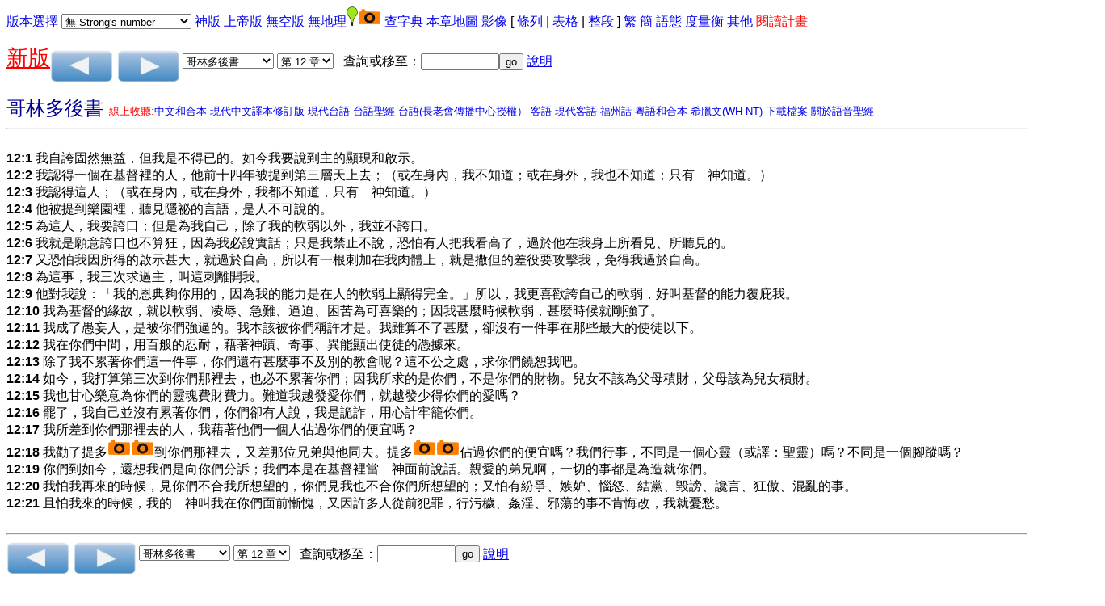

--- FILE ---
content_type: text/html
request_url: https://bible.fhl.net/new/read.php?id=29039&nodic=10
body_size: 10102
content:
<!doctype html>
<html lang="zh-hant"><head>
<meta charset="utf-8"/>

<style>
input[type="checkbox"]:checked {
  color: red;
  box-shadow: 0 0 0 3px red;
}
#cookieBanner {
    width: 100%;
    background-color: #0828f3;
    color: white;
    padding: 3rem;
}
#acceptCookies {
    background-color: #ffffff;
    color: black;
    padding: 0.5rem;
    border: 2px solid #000000;
    border-radius: 5px;
    cursor: pointer;
    position: absolute;
    right: 3rem;
}

#deleteCookies {
    background-color: #ffffff;
    color: black;
    padding: 0.5rem;
    border: 2px solid #000000;
    border-radius: 5px;
    cursor: pointer;
    margin-left: 3rem;
}
</style>
<script src="footnote.js"></script>
<script src="cv.js"></script>
<script >
<!--
 function setsn(nid) {snid=document.s.ssn.selectedIndex;
add="/new/read.php?id="+nid+"&SSS=0&nodic=10&strongflag="+snid
location.href=add;
}
function setchap(pn)
{
var i,j,k,txt;
var cnum=new Array(50,40,27,36,34,24,21,4,31,24,22,25,29,36,10,13,10,42,150,31,12,8,66,52,5,48,12,14,3,9,1,4,7,3,3,3,2,14,4,28,16,24,21,28,16,16,13,6,6,4,4,5,3,6,4,3,1,13,5,5,3,5,1,1,1,22);
if (pn==2)
 {
   i=cnum[document.p.sb.selectedIndex];
    document.s.sb.options[document.p.sb.selectedIndex].selected=true;
}
else
{
    i=cnum[document.s.sb.selectedIndex];
    document.p.sb.options[document.s.sb.selectedIndex].selected=true;
}
  document.s.sc.options.length=i-1;
document.p.sc.options.length=i-1;
for (j=i;j>0;j--)
     {
       k=j;
       if (i==150) txt="第 "+j+" 篇";
   else txt="第 "+j+" 章";
       document.s.sc.options[k]=new Option(txt,j);
       document.p.sc.options[k]=new Option(txt,j);
   }
document.s.sc.options[0]=new Option("請選擇",0,true,true);document.p.sc.options[0]=new Option("請選擇",0,true,true);}
 function psetsn(nid) {snid=document.p.ssn.selectedIndex;
add="/new/read.php?id="+nid+"&SSS=0&nodic=10&strongflag="+snid;
location.href=add;
}
 function gotochap() { var add,chapp;
chapp=document.s.sc.selectedIndex;
if (chapp<=0) return;
 add="/new/read.php?chineses="+document.s.sb.options[document.s.sb.selectedIndex].value+"&SSS=0&nodic=10&nodic=10&chap="+chapp+VMSG;
location.href=add;
}
 function gosearch() { var add,midd;
 midd=47;
if (document.s.skey.value.charAt(0)=='#')
add="search.php?VERSION=unv&orig=0&TABFLAG=1&range_bid="+midd+"&range_eid="+midd+"&keyword=%23"+document.s.skey.value.substring(1,document.s.skey.value.length);
else
add="search.php?VERSION=unv&orig=0&TABFLAG=1&keyword="+document.s.skey.value;
window.open(add);}
 function pgotochap() { var add,chapp;
chapp=document.p.sc.selectedIndex;
if (chapp<=0) return;
 add="/new/read.php?chineses="+document.p.sb.options[document.p.sb.selectedIndex].value+"&SSS=0&nodic=10&nodic=10&chap="+chapp+VMSG;
location.href=add;
}
 function pgosearch() { var add,midd;
 midd=47;
if (document.p.skey.value.charAt(0)=='#')
add="search.php?VERSION=unv&orig=0&TABFLAG=1&range_bid="+midd+"&range_eid="+midd+"&keyword=%23"+document.p.skey.value.substring(1,document.p.skey.value.length);
else
add="search.php?VERSION=unv&orig=0&TABFLAG=1&keyword="+document.p.skey.value;
window.open(add);}
-->
</script>
<style type="text/css">
ruby{
 display:inline-table;
text-align:center;
white-space:nowrap;
 vertical-align:25%;
}
ruby>rb{
display:table-row-group;
}ruby>rt{
display:table-header-group;font-size:65%;
text-align:right;}
</style>
<title>聖經閱讀</title>
<style type="text/css">
body {
 font-family:Arial,Arial Unicode MS,Helvetica, sans-serif;
}
table {
border: 1px solid #888888;
border-collapse: collapse;
}
tr, td {
border: 1px solid #888888;
}
</style>
</head>
<body onLoad="javascript:focus()"><form method="get" action="/new/read.php" name="s"><a href="#CCV">版本選擇</a><input type="hidden" name="chineses" value="林後" /><input type="hidden" name="chap" value="12" /><div hidden="hidden"><input type="submit" name="sub2" value="版本對照"/><input type="checkbox" name="VERSION1" value="unv" checked="checked" onclick="cv(this);"/>FHL和合本
<input type="checkbox" name="VERSION2" value="rcuv"  onclick="cv(this);"/>和合本2010
<input type="checkbox" name="VERSION3" value="tcv95"  onclick="cv(this);"/>現代中文譯本1995版
<input type="checkbox" name="VERSION4" value="tcv2019"  onclick="cv(this);"/>現代中文譯本2019版
<input type="checkbox" name="VERSION5" value="wcb"  onclick="cv(this);"/>環球譯本
<input type="checkbox" name="VERSION6" value="ncv"  onclick="cv(this);"/>新譯本
<input type="checkbox" name="VERSION7" value="csb"  onclick="cv(this);"/>中文標準譯本
<input type="checkbox" name="VERSION8" value="recover"  onclick="cv(this);"/>恢復本
<input type="checkbox" name="VERSION9" value="ofm"  onclick="cv(this);"/>思高譯本
<input type="checkbox" name="VERSION10" value="lcc"  onclick="cv(this);"/>呂振中譯本
<input type="checkbox" name="VERSION11" value="cnet"  onclick="cv(this);"/>NET聖經中譯本
<input type="checkbox" name="VERSION12" value="cccbst"  onclick="cv(this);"/>聖經公會四福音書共同譯本
<input type="checkbox" name="VERSION13" value="wlunv"  onclick="cv(this);"/>深文理和合本
<input type="checkbox" name="VERSION14" value="nt1864"  onclick="cv(this);"/>新遺詔聖經
<input type="checkbox" name="VERSION15" value="cbol"  onclick="cv(this);"/>原文直譯(參考用)
<input type="checkbox" name="VERSION16" value="esv"  onclick="cv(this);"/>ESV
<input type="checkbox" name="VERSION17" value="kjv"  onclick="cv(this);"/>KJV
<input type="checkbox" name="VERSION18" value="bbe"  onclick="cv(this);"/>BBE
<input type="checkbox" name="VERSION19" value="web"  onclick="cv(this);"/>WEB
<input type="checkbox" name="VERSION20" value="asv"  onclick="cv(this);"/>ASV
<input type="checkbox" name="VERSION21" value="darby"  onclick="cv(this);"/>Darby
<input type="checkbox" name="VERSION22" value="erv"  onclick="cv(this);"/>ERV
<input type="checkbox" name="VERSION24" value="interubs4"  onclick="cv(this);"/>新約原文
<input type="checkbox" name="VERSION26" value="ttvhl2021"  onclick="cv(this);"/>現代台語2021版漢字
<input type="checkbox" name="VERSION27" value="ttvcl2021"  onclick="cv(this);"/>現代台語2021版全羅
<input type="checkbox" name="VERSION28" value="tghg"  onclick="cv(this);"/>聖經公會巴克禮台漢本
<input type="checkbox" name="VERSION29" value="tte"  onclick="cv(this);"/>現代台語2013版全羅
<input type="checkbox" name="VERSION30" value="ttvh"  onclick="cv(this);"/>現代台語2013版漢字
<input type="checkbox" name="VERSION31" value="apskcl"  onclick="cv(this);"/>紅皮聖經全羅
<input type="checkbox" name="VERSION32" value="apskhl"  onclick="cv(this);"/>紅皮聖經漢羅
<input type="checkbox" name="VERSION33" value="bklcl"  onclick="cv(this);"/>巴克禮全羅
<input type="checkbox" name="VERSION34" value="bklhl"  onclick="cv(this);"/>巴克禮漢羅
<input type="checkbox" name="VERSION35" value="thv2e"  onclick="cv(this);"/>聖經公會現代客語全羅
<input type="checkbox" name="VERSION36" value="thv12h"  onclick="cv(this);"/>聖經公會現代客語漢字
<input type="checkbox" name="VERSION37" value="hakka"  onclick="cv(this);"/>汕頭客語聖經
<input type="checkbox" name="VERSION38" value="sgebklcl"  onclick="cv(this);"/>全民台語聖經全羅
<input type="checkbox" name="VERSION39" value="sgebklhl"  onclick="cv(this);"/>全民台語聖經漢羅
<input type="checkbox" name="VERSION40" value="gebklhlruby"  onclick="cv(this);"/>全民台語聖經Ruby
<input type="checkbox" name="VERSION41" value="baru"  onclick="cv(this);"/>印尼聖經
<input type="checkbox" name="VERSION42" value="ind1958"  onclick="cv(this);"/>印尼舊聖經
<input type="checkbox" name="VERSION43" value="vietnamese"  onclick="cv(this);"/>越南聖經
<input type="checkbox" name="VERSION44" value="russian"  onclick="cv(this);"/>俄文聖經
<input type="checkbox" name="VERSION45" value="korean"  onclick="cv(this);"/>韓文聖經
<input type="checkbox" name="VERSION46" value="jp"  onclick="cv(this);"/>日語聖經
<input type="checkbox" name="VERSION47" value="bunun"  onclick="cv(this);"/>聖經公會布農語聖經
<input type="checkbox" name="VERSION48" value="pinuyan"  onclick="cv(this);"/>卑南語
<input type="checkbox" name="VERSION49" value="tonadia"  onclick="cv(this);"/>多納魯凱語馬可福音
<input type="checkbox" name="VERSION50" value="maolindia"  onclick="cv(this);"/>茂林魯凱語馬可福音
<input type="checkbox" name="VERSION51" value="wanshandia"  onclick="cv(this);"/>萬山魯凱語馬可福音
<input type="checkbox" name="VERSION52" value="tay"  onclick="cv(this);"/>聖經公會泰雅爾語聖經
<input type="checkbox" name="VERSION53" value="tsou"  onclick="cv(this);"/>聖經公會鄒語聖經
<input type="checkbox" name="VERSION54" value="rukai"  onclick="cv(this);"/>聖經公會魯凱語聖經
<input type="checkbox" name="VERSION55" value="sed"  onclick="cv(this);"/>賽德克族Tgdaya語
<input type="checkbox" name="VERSION56" value="ams"  onclick="cv(this);"/>聖經公會阿美語1997
<input type="checkbox" name="VERSION57" value="amis2"  onclick="cv(this);"/>聖經公會阿美語2019
<input type="checkbox" name="VERSION58" value="tru"  onclick="cv(this);"/>聖經公會太魯閣語聖經
<input type="checkbox" name="VERSION59" value="ttnt94"  onclick="cv(this);"/>聖經公會達悟語新約聖經
<input type="checkbox" name="VERSION60" value="tibet"  onclick="cv(this);"/>藏語聖經
<input type="checkbox" name="VERSION61" value="cvul"  onclick="cv(this);"/>武加大譯本
<input type="checkbox" name="VERSION62" value="nvul"  onclick="cv(this);"/>新武加大譯本
<input type="checkbox" name="VERSION63" value="cumv"  onclick="cv(this);"/>官話和合本
<input type="checkbox" name="VERSION64" value="pmb"  onclick="cv(this);"/>北京官話譯本
<input type="checkbox" name="VERSION65" value="cuwv"  onclick="cv(this);"/>文理和合本
<input type="checkbox" name="VERSION66" value="cuwve"  onclick="cv(this);"/>淺文理和合本
<input type="checkbox" name="VERSION67" value="cwang"  onclick="cv(this);"/>王元德官話譯本
<input type="checkbox" name="VERSION68" value="orthdox"  onclick="cv(this);"/>俄羅斯正教文理譯本
<input type="checkbox" name="VERSION69" value="basset"  onclick="cv(this);"/>白日昇徐約翰文理譯本
<input type="checkbox" name="VERSION70" value="mormil"  onclick="cv(this);"/>神天聖書
<input type="checkbox" name="VERSION71" value="wdv"  onclick="cv(this);"/>文理委辦譯本
<input type="checkbox" name="VERSION72" value="ssewb"  onclick="cv(this);"/>施約瑟淺文理譯本
<input type="checkbox" name="VERSION73" value="marwb"  onclick="cv(this);"/>馬殊曼譯本
<input type="checkbox" name="VERSION74" value="goddwb"  onclick="cv(this);"/>高德譯本
<input type="checkbox" name="VERSION75" value="hudsonwb"  onclick="cv(this);"/>胡德邁譯本
<input type="checkbox" name="VERSION76" value="deanwb"  onclick="cv(this);"/>粦為仁譯本
<input type="checkbox" name="VERSION77" value="cmxuhsb"  onclick="cv(this);"/>徐匯官話新譯福音
<input type="checkbox" name="VERSION78" value="cwangdmm"  onclick="cv(this);"/>王多默聖史宗徒行實
<input type="checkbox" name="VERSION79" value="cwhsiaosb"  onclick="cv(this);"/>蕭舜華官話
<input type="checkbox" name="VERSION80" value="cwmgbm"  onclick="cv(this);"/>四人小組譯本
<input type="checkbox" name="VERSION82" value="cwfaubsb"  onclick="cv(this);"/>聖保祿書翰並數位宗徒涵牘
<input type="checkbox" name="VERSION83" value="cwjdsb"  onclick="cv(this);"/>德如瑟四史聖經譯註
<input type="checkbox" name="VERSION84" value="cwkfag"  onclick="cv(this);"/>郭實臘新遺詔書和舊遺詔聖書
<input type="checkbox" name="VERSION85" value="cwliwysb"  onclick="cv(this);"/>宗徒大事錄和新經譯義
<input type="checkbox" name="VERSION86" value="cwmxb"  onclick="cv(this);"/>馬相伯救世福音
<input type="checkbox" name="VERSION87" value="cwont"  onclick="cv(this);"/>俄羅斯正教新遺詔聖經
<input type="checkbox" name="VERSION88" value="cwplbsb"  onclick="cv(this);"/>卜士傑新經公函與默示錄
<input type="checkbox" name="VERSION89" value="cwtaiping"  onclick="cv(this);"/>太平天國文理譯本
<input type="checkbox" name="VERSION90" value="cxubinwsb"  onclick="cv(this);"/>許彬文四史全編
<input type="checkbox" name="VERSION91" value="hsiao"  onclick="cv(this);"/>蕭鐵笛譯本
<input type="submit" name="sub1" value="版本對照" /><br /></div>
 <select name="ssn" onchange="setsn(29044)">
<option value="0" selected="selected">無 Strong's number</option>
<option value="1">Strong's Number 放上面</option>
<option value="2">Strong's Number 放後面</option>
</select> <a href="/new/read.php?id=29044&&nodic=10&SSS=0"/>神版</a>  <a href="/new/read.php?id=29044&&nodic=10&SSS=1"/>上帝版</a>  <a href="/new/read.php?id=29044&&nodic=10&SSS=2"/>無空版</a>  <a href="/new/read.php?id=29044&amp;nodic=0"/>無地理</a><img src="/map/icon/green/site.png" alt="site" border="0"/><img src="camera.png" alt="photo" border="0"/>  <a href="/new/read.php?id=29044&amp;nodic=11"/>查字典</a> <a href="/map/lm.php?engs=2+Cor&amp;gb=0&amp;blm=chap%3D12" target="map">本章地圖</a> <a href="http://bible.fhl.net/object/sg.php?engs=2+Cor&amp;gb=0&amp;chap=12" target="obj">影像</a>  [ <a href="/new/read.php?id=29044&SSS=0&nodic=10&TABFLAG=0">條列</a> |  <a href="/new/read.php?id=29044&SSS=0&nodic=10&TABFLAG=1">表格</a> |  <a href="/new/read.php?id=29044&SSS=0&nodic=10&TABFLAG=2">整段</a> ]  <a href="/new/read.php?id=29044&SSS=0&nodic=10">繁</a> <a href="/gbdoc/new/read.php?id=29044&SSS=0&nodic=10">簡</a> <a href="heb.html">語態</a>  <a href="measurement.html" target="mea">度量衡</a> <a href="../new" target=\other">其他</a><!--!!1-->
 <a href="record.html"><font color="red">閱讀計畫</font></a><p />
<a href="../NUII/_rwd/"><span style="font-size:20pt;color:red; text-decoration: underline;">新版</span></a><a id="pprev" href="/new/read.php?id=29022&m=0&SSS=0&nodic=10"><img src="prev.png" border="0" alt="上一章" align="middle" /></a>  <a id="pnext" href="/new/read.php?id=29046&m=0&SSS=0&nodic=10"><img src="next.png" border="0" alt="下一章" align="middle" /></a> <select name="sb" onchange="setchap(1)">
<option value="%E5%89%B5">創世記</option>
<option value="%E5%87%BA">出埃及記</option>
<option value="%E5%88%A9">利未記</option>
<option value="%E6%B0%91">民數記</option>
<option value="%E7%94%B3">申命記</option>
<option value="%E6%9B%B8">約書亞記</option>
<option value="%E5%A3%AB">士師記</option>
<option value="%E5%BE%97">路得記</option>
<option value="%E6%92%92%E4%B8%8A">撒母耳記上</option>
<option value="%E6%92%92%E4%B8%8B">撒母耳記下</option>
<option value="%E7%8E%8B%E4%B8%8A">列王紀上</option>
<option value="%E7%8E%8B%E4%B8%8B">列王紀下</option>
<option value="%E4%BB%A3%E4%B8%8A">歷代志上</option>
<option value="%E4%BB%A3%E4%B8%8B">歷代志下</option>
<option value="%E6%8B%89">以斯拉記</option>
<option value="%E5%B0%BC">尼希米記</option>
<option value="%E6%96%AF">以斯帖記</option>
<option value="%E4%BC%AF">約伯記</option>
<option value="%E8%A9%A9">詩篇</option>
<option value="%E7%AE%B4">箴言</option>
<option value="%E5%82%B3">傳道書</option>
<option value="%E6%AD%8C">雅歌</option>
<option value="%E8%B3%BD">以賽亞書</option>
<option value="%E8%80%B6">耶利米書</option>
<option value="%E5%93%80">耶利米哀歌</option>
<option value="%E7%B5%90">以西結書</option>
<option value="%E4%BD%86">但以理書</option>
<option value="%E4%BD%95">何西阿書</option>
<option value="%E7%8F%A5">約珥書</option>
<option value="%E6%91%A9">阿摩司書</option>
<option value="%E4%BF%84">俄巴底亞書</option>
<option value="%E6%8B%BF">約拿書</option>
<option value="%E5%BD%8C">彌迦書</option>
<option value="%E9%B4%BB">那鴻書</option>
<option value="%E5%93%88">哈巴谷書</option>
<option value="%E7%95%AA">西番雅書</option>
<option value="%E8%A9%B2">哈該書</option>
<option value="%E4%BA%9E">撒迦利亞書</option>
<option value="%E7%91%AA">瑪拉基書</option>
<option value="%E5%A4%AA">馬太福音</option>
<option value="%E5%8F%AF">馬可福音</option>
<option value="%E8%B7%AF">路加福音</option>
<option value="%E7%B4%84">約翰福音</option>
<option value="%E5%BE%92">使徒行傳</option>
<option value="%E7%BE%85">羅馬書</option>
<option value="%E6%9E%97%E5%89%8D">哥林多前書</option>
<option value="%E6%9E%97%E5%BE%8C" selected="selected">哥林多後書</option>
<option value="%E5%8A%A0">加拉太書</option>
<option value="%E5%BC%97">以弗所書</option>
<option value="%E8%85%93">腓立比書</option>
<option value="%E8%A5%BF">歌羅西書</option>
<option value="%E5%B8%96%E5%89%8D">帖撒羅尼迦前書</option>
<option value="%E5%B8%96%E5%BE%8C">帖撒羅尼迦後書</option>
<option value="%E6%8F%90%E5%89%8D">提摩太前書</option>
<option value="%E6%8F%90%E5%BE%8C">提摩太後書</option>
<option value="%E5%A4%9A">提多書</option>
<option value="%E9%96%80">腓利門書</option>
<option value="%E4%BE%86">希伯來書</option>
<option value="%E9%9B%85">雅各書</option>
<option value="%E5%BD%BC%E5%89%8D">彼得前書</option>
<option value="%E5%BD%BC%E5%BE%8C">彼得後書</option>
<option value="%E7%B4%84%E4%B8%80">約翰一書</option>
<option value="%E7%B4%84%E4%BA%8C">約翰二書</option>
<option value="%E7%B4%84%E4%B8%89">約翰三書</option>
<option value="%E7%8C%B6">猶大書</option>
<option value="%E5%95%9F">啟示錄</option>
</select>  <select name="sc" onchange="gotochap()">
<option value="0">請選擇</option>
<option value="1">第 1 章</option>
<option value="2">第 2 章</option>
<option value="3">第 3 章</option>
<option value="4">第 4 章</option>
<option value="5">第 5 章</option>
<option value="6">第 6 章</option>
<option value="7">第 7 章</option>
<option value="8">第 8 章</option>
<option value="9">第 9 章</option>
<option value="10">第 10 章</option>
<option value="11">第 11 章</option>
<option value="12" selected="selected">第 12 章</option>
<option value="13">第 13 章</option>
</select>&nbsp;&nbsp;&nbsp;查詢或移至：<input type="text" name="skey" size="10"  onchange="gosearch()" /><input type="button" value="go" name="sgo"/> <a href="sreadme.html">說明</a><br/></form> <!--IN_COM--><font size="+2" color="#000090">哥林多後書                                   </font>  <font size="-1" color="red">線上收聽:<a href="listenhb.php?version=0&amp;bid=47&amp;chap=012">中文和合本</a>  <a href="listenhb.php?version=4&amp;bid=47C&amp;chap=012">現代中文譯本修訂版</a>  <a href="listenhb.php?version=17&amp;bid=47&amp;chap=012" target="audio">現代台語</a>  <a href="listenhb.php?version=1&amp;bid=47&amp;chap=012">台語聖經</a>  <a href="listenhb.php?version=5&amp;bid=47&amp;chap=012" target="audio">台語(長老會傳播中心授權）</a>  <a href="listenhb.php?version=2&amp;bid=47&amp;chap=012" target="audio">客語</a>  <a href="listenhb.php?version=18&amp;bid=47&amp;chap=012" target="audio">現代客語</a>  <a href="listenhb.php?version=8&amp;bid=47&amp;chap=012" target="audio">福州話</a>  <a href="listenhb.php?version=3&amp;bid=47&amp;chap=012" target="audio">粵語和合本</a>  <a href="listenhb.php?version=9&amp;bid=47&amp;chap=012" target="audio">希臘文(WH-NT)</a> <a href="http://pub.fhl.net/audio/">下載檔案</a>  <a href="http://bible.fhl.net/new/audio.html">關於語音聖經</a></font><hr /><br /><div id="popup" style="position: absolute;">
<table bgcolor="#ffffbb" border="0" cellpadding="2" cellspacing="2">
<tbody id="sndicBody"></tbody>
</table></div>
<div id="popupfn" style="position: absolute;">
<table bgcolor="#ffffbb" border="0" cellpadding="2" cellspacing="2">
<tbody id="sndicBody1"></tbody>
</table></div>
<b>12:1</b><a name="12:1" /></a>  我自誇固然無益，但我是不得已的。如今我要說到主的顯現和啟示。<br />
<b>12:2</b><a name="12:2" /></a>  我認得一個在基督裡的人，他前十四年被提到第三層天上去；（或在身內，我不知道；或在身外，我也不知道；只有　神知道。）<br />
<b>12:3</b><a name="12:3" /></a>  我認得這人；（或在身內，或在身外，我都不知道，只有　神知道。）<br />
<b>12:4</b><a name="12:4" /></a>  他被提到樂園裡，聽見隱祕的言語，是人不可說的。<br />
<b>12:5</b><a name="12:5" /></a>  為這人，我要誇口；但是為我自己，除了我的軟弱以外，我並不誇口。<br />
<b>12:6</b><a name="12:6" /></a>  我就是願意誇口也不算狂，因為我必說實話；只是我禁止不說，恐怕有人把我看高了，過於他在我身上所看見、所聽見的。<br />
<b>12:7</b><a name="12:7" /></a>  又恐怕我因所得的啟示甚大，就過於自高，所以有一根刺加在我肉體上，就是撒但的差役要攻擊我，免得我過於自高。<br />
<b>12:8</b><a name="12:8" /></a>  為這事，我三次求過主，叫這刺離開我。<br />
<b>12:9</b><a name="12:9" /></a>  他對我說：「我的恩典夠你用的，因為我的能力是在人的軟弱上顯得完全。」所以，我更喜歡誇自己的軟弱，好叫基督的能力覆庇我。<br />
<b>12:10</b><a name="12:10" /></a>  我為基督的緣故，就以軟弱、凌辱、急難、逼迫、困苦為可喜樂的；因我甚麼時候軟弱，甚麼時候就剛強了。<br />
<b>12:11</b><a name="12:11" /></a>  我成了愚妄人，是被你們強逼的。我本該被你們稱許才是。我雖算不了甚麼，卻沒有一件事在那些最大的使徒以下。<br />
<b>12:12</b><a name="12:12" /></a>  我在你們中間，用百般的忍耐，藉著神蹟、奇事、異能顯出使徒的憑據來。<br />
<b>12:13</b><a name="12:13" /></a>  除了我不累著你們這一件事，你們還有甚麼事不及別的教會呢？這不公之處，求你們饒恕我吧。<br />
<b>12:14</b><a name="12:14" /></a>  如今，我打算第三次到你們那裡去，也必不累著你們；因我所求的是你們，不是你們的財物。兒女不該為父母積財，父母該為兒女積財。<br />
<b>12:15</b><a name="12:15" /></a>  我也甘心樂意為你們的靈魂費財費力。難道我越發愛你們，就越發少得你們的愛嗎？<br />
<b>12:16</b><a name="12:16" /></a>  罷了，我自己並沒有累著你們，你們卻有人說，我是詭詐，用心計牢籠你們。<br />
<b>12:17</b><a name="12:17" /></a>  我所差到你們那裡去的人，我藉著他們一個人佔過你們的便宜嗎？<br />
<b>12:18</b><a name="12:18" /></a>  我勸了提多<a href="http://bible.fhl.net/object/sd.php?gb=0&LIMIT=1386" target="photo"><img src="camera.png" alt="photo" border="0"/></a><a href="http://bible.fhl.net/object/sd.php?gb=0&LIMIT=1385" target="photo"><img src="camera.png" alt="photo" border="0"/></a>到你們那裡去，又差那位兄弟與他同去。提多<a href="http://bible.fhl.net/object/sd.php?gb=0&LIMIT=1386" target="photo"><img src="camera.png" alt="photo" border="0"/></a><a href="http://bible.fhl.net/object/sd.php?gb=0&LIMIT=1385" target="photo"><img src="camera.png" alt="photo" border="0"/></a>佔過你們的便宜嗎？我們行事，不同是一個心靈（或譯：聖靈）嗎？不同是一個腳蹤嗎？<br />
<b>12:19</b><a name="12:19" /></a>  你們到如今，還想我們是向你們分訴；我們本是在基督裡當　神面前說話。親愛的弟兄啊，一切的事都是為造就你們。<br />
<b>12:20</b><a name="12:20" /></a>  我怕我再來的時候，見你們不合我所想望的，你們見我也不合你們所想望的；又怕有紛爭、嫉妒、惱怒、結黨、毀謗、讒言、狂傲、混亂的事。<br />
<b>12:21</b><a name="12:21" /></a>  且怕我來的時候，我的　神叫我在你們面前慚愧，又因許多人從前犯罪，行污穢、姦淫、邪蕩的事不肯悔改，我就憂愁。<br />
<br /><hr />
<form method="get" action="/new/read.php" name="p"><input type="hidden" name="chap" value="12" /><a id="p1prev" href="/new/read.php?id=29022&m=0&SSS=0&nodic=10"><img src="prev.png" border="0" alt="上一章"  align="middle" /></a>  <a id="p1next" href="/new/read.php?id=29046&m=0&SSS=0&nodic=10"><img src="next.png" border="0" alt="下一章"  align="middle" /></a> <select name="sb" onchange="setchap(2)">
<option value="%E5%89%B5">創世記</option>
<option value="%E5%87%BA">出埃及記</option>
<option value="%E5%88%A9">利未記</option>
<option value="%E6%B0%91">民數記</option>
<option value="%E7%94%B3">申命記</option>
<option value="%E6%9B%B8">約書亞記</option>
<option value="%E5%A3%AB">士師記</option>
<option value="%E5%BE%97">路得記</option>
<option value="%E6%92%92%E4%B8%8A">撒母耳記上</option>
<option value="%E6%92%92%E4%B8%8B">撒母耳記下</option>
<option value="%E7%8E%8B%E4%B8%8A">列王紀上</option>
<option value="%E7%8E%8B%E4%B8%8B">列王紀下</option>
<option value="%E4%BB%A3%E4%B8%8A">歷代志上</option>
<option value="%E4%BB%A3%E4%B8%8B">歷代志下</option>
<option value="%E6%8B%89">以斯拉記</option>
<option value="%E5%B0%BC">尼希米記</option>
<option value="%E6%96%AF">以斯帖記</option>
<option value="%E4%BC%AF">約伯記</option>
<option value="%E8%A9%A9">詩篇</option>
<option value="%E7%AE%B4">箴言</option>
<option value="%E5%82%B3">傳道書</option>
<option value="%E6%AD%8C">雅歌</option>
<option value="%E8%B3%BD">以賽亞書</option>
<option value="%E8%80%B6">耶利米書</option>
<option value="%E5%93%80">耶利米哀歌</option>
<option value="%E7%B5%90">以西結書</option>
<option value="%E4%BD%86">但以理書</option>
<option value="%E4%BD%95">何西阿書</option>
<option value="%E7%8F%A5">約珥書</option>
<option value="%E6%91%A9">阿摩司書</option>
<option value="%E4%BF%84">俄巴底亞書</option>
<option value="%E6%8B%BF">約拿書</option>
<option value="%E5%BD%8C">彌迦書</option>
<option value="%E9%B4%BB">那鴻書</option>
<option value="%E5%93%88">哈巴谷書</option>
<option value="%E7%95%AA">西番雅書</option>
<option value="%E8%A9%B2">哈該書</option>
<option value="%E4%BA%9E">撒迦利亞書</option>
<option value="%E7%91%AA">瑪拉基書</option>
<option value="%E5%A4%AA">馬太福音</option>
<option value="%E5%8F%AF">馬可福音</option>
<option value="%E8%B7%AF">路加福音</option>
<option value="%E7%B4%84">約翰福音</option>
<option value="%E5%BE%92">使徒行傳</option>
<option value="%E7%BE%85">羅馬書</option>
<option value="%E6%9E%97%E5%89%8D">哥林多前書</option>
<option value="%E6%9E%97%E5%BE%8C" selected="selected">哥林多後書</option>
<option value="%E5%8A%A0">加拉太書</option>
<option value="%E5%BC%97">以弗所書</option>
<option value="%E8%85%93">腓立比書</option>
<option value="%E8%A5%BF">歌羅西書</option>
<option value="%E5%B8%96%E5%89%8D">帖撒羅尼迦前書</option>
<option value="%E5%B8%96%E5%BE%8C">帖撒羅尼迦後書</option>
<option value="%E6%8F%90%E5%89%8D">提摩太前書</option>
<option value="%E6%8F%90%E5%BE%8C">提摩太後書</option>
<option value="%E5%A4%9A">提多書</option>
<option value="%E9%96%80">腓利門書</option>
<option value="%E4%BE%86">希伯來書</option>
<option value="%E9%9B%85">雅各書</option>
<option value="%E5%BD%BC%E5%89%8D">彼得前書</option>
<option value="%E5%BD%BC%E5%BE%8C">彼得後書</option>
<option value="%E7%B4%84%E4%B8%80">約翰一書</option>
<option value="%E7%B4%84%E4%BA%8C">約翰二書</option>
<option value="%E7%B4%84%E4%B8%89">約翰三書</option>
<option value="%E7%8C%B6">猶大書</option>
<option value="%E5%95%9F">啟示錄</option>
</select>  <select name="sc" onchange="pgotochap()">
<option value="0">請選擇</option>
<option value="1">第 1 章</option>
<option value="2">第 2 章</option>
<option value="3">第 3 章</option>
<option value="4">第 4 章</option>
<option value="5">第 5 章</option>
<option value="6">第 6 章</option>
<option value="7">第 7 章</option>
<option value="8">第 8 章</option>
<option value="9">第 9 章</option>
<option value="10">第 10 章</option>
<option value="11">第 11 章</option>
<option value="12" selected="selected">第 12 章</option>
<option value="13">第 13 章</option>
</select>&nbsp;&nbsp;&nbsp;查詢或移至：<input type="text" name="skey" size="10" onchange="pgosearch()" /><input type="button" value="go" onclick="pgosearch()" /> <a href="sreadme.html">說明</a><p /> <select name="ssn" onchange="psetsn(29044)">
<option value="0" selected="selected">無 Strong's number</option>
<option value="1">Strong's Number 放上面</option>
<option value="2">Strong's Number 放後面</option>
</select> <a href="/new/read.php?id=29044&SSS=0&nodic=10&SSS=0"/>神版</a>  <a href="/new/read.php?id=29044&SSS=0&nodic=10&SSS=1"/>上帝版</a>  <a href="/new/read.php?id=29044&SSS=0&nodic=10&SSS=2"/>無空版</a>  [ <a href="/new/read.php?id=29044&SSS=0&nodic=10&TABFLAG=0">條列</a> |  <a href="/new/read.php?id=29044&SSS=0&nodic=10&TABFLAG=1">表格</a> |  <a href="/new/read.php?id=29044&SSS=0&nodic=10&TABFLAG=2">整段</a> ]  <a href="/new/read.php?id=29044&SSS=0&nodic=10">繁</a> <a href="/gbdoc/new/read.php?id=29044&SSS=0&nodic=10">簡</a> <a href="heb.html">語態</a>  <!--IN_COM--><!--@@--><a href="../new/read.html">重新查詢</a> <a href="http://bible.fhl.net/object/sg.php?engs=2+Cor&amp;gb=0&amp;chap=12" target="obj">影像</a> <a href="/map/lm.php?engs=2%2BCor&amp;gb=0&amp;blm=chap%3D12" target="map">本章地圖</a>  <a href="measurement.html" target="mea">度量衡</a>  <a href="../new" target=\other\>其他</a><br /><!--!!-->
<input type="submit" name="sub2" value="版本對照" /><br/><span style="color:#196f92;">中文:</span><input type="checkbox" name="VERSION1" value="unv" checked="checked" onclick="cv(this);"/>FHL和合本<input type="checkbox" name="VERSION2" value="rcuv"  onclick="cv(this);"/>和合本2010<input type="checkbox" name="VERSION3" value="tcv95"  onclick="cv(this);"/>現代中文譯本1995版<input type="checkbox" name="VERSION4" value="tcv2019"  onclick="cv(this);"/>現代中文譯本2019版<input type="checkbox" name="VERSION5" value="wcb"  onclick="cv(this);"/>環球譯本<input type="checkbox" name="VERSION6" value="ncv"  onclick="cv(this);"/>新譯本<input type="checkbox" name="VERSION7" value="csb"  onclick="cv(this);"/>中文標準譯本<input type="checkbox" name="VERSION8" value="recover"  onclick="cv(this);"/>恢復本<input type="checkbox" name="VERSION9" value="ofm"  onclick="cv(this);"/>思高譯本<input type="checkbox" name="VERSION10" value="lcc"  onclick="cv(this);"/>呂振中譯本<input type="checkbox" name="VERSION11" value="cnet"  onclick="cv(this);"/>NET聖經中譯本<input type="checkbox" name="VERSION12" value="cccbst"  onclick="cv(this);"/>聖經公會四福音書共同譯本<input type="checkbox" name="VERSION13" value="wlunv"  onclick="cv(this);"/>深文理和合本<input type="checkbox" name="VERSION14" value="nt1864"  onclick="cv(this);"/>新遺詔聖經<input type="checkbox" name="VERSION63" value="cumv"  onclick="cv(this);"/>官話和合本<input type="checkbox" name="VERSION64" value="pmb"  onclick="cv(this);"/>北京官話譯本<input type="checkbox" name="VERSION65" value="cuwv"  onclick="cv(this);"/>文理和合本<input type="checkbox" name="VERSION66" value="cuwve"  onclick="cv(this);"/>淺文理和合本<input type="checkbox" name="VERSION67" value="cwang"  onclick="cv(this);"/>王元德官話譯本<input type="checkbox" name="VERSION68" value="orthdox"  onclick="cv(this);"/>俄羅斯正教文理譯本<input type="checkbox" name="VERSION69" value="basset"  onclick="cv(this);"/>白日昇徐約翰文理譯本<input type="checkbox" name="VERSION70" value="mormil"  onclick="cv(this);"/>神天聖書<input type="checkbox" name="VERSION71" value="wdv"  onclick="cv(this);"/>文理委辦譯本<input type="checkbox" name="VERSION72" value="ssewb"  onclick="cv(this);"/>施約瑟淺文理譯本<input type="checkbox" name="VERSION73" value="marwb"  onclick="cv(this);"/>馬殊曼譯本<input type="checkbox" name="VERSION74" value="goddwb"  onclick="cv(this);"/>高德譯本<input type="checkbox" name="VERSION75" value="hudsonwb"  onclick="cv(this);"/>胡德邁譯本<input type="checkbox" name="VERSION76" value="deanwb"  onclick="cv(this);"/>粦為仁譯本<input type="checkbox" name="VERSION77" value="cmxuhsb"  onclick="cv(this);"/>徐匯官話新譯福音<input type="checkbox" name="VERSION78" value="cwangdmm"  onclick="cv(this);"/>王多默聖史宗徒行實<input type="checkbox" name="VERSION79" value="cwhsiaosb"  onclick="cv(this);"/>蕭舜華官話<input type="checkbox" name="VERSION80" value="cwmgbm"  onclick="cv(this);"/>四人小組譯本<input type="checkbox" name="VERSION82" value="cwfaubsb"  onclick="cv(this);"/>聖保祿書翰並數位宗徒涵牘<input type="checkbox" name="VERSION83" value="cwjdsb"  onclick="cv(this);"/>德如瑟四史聖經譯註<input type="checkbox" name="VERSION84" value="cwkfag"  onclick="cv(this);"/>郭實臘新遺詔書和舊遺詔聖書<input type="checkbox" name="VERSION85" value="cwliwysb"  onclick="cv(this);"/>宗徒大事錄和新經譯義<input type="checkbox" name="VERSION86" value="cwmxb"  onclick="cv(this);"/>馬相伯救世福音<input type="checkbox" name="VERSION87" value="cwont"  onclick="cv(this);"/>俄羅斯正教新遺詔聖經<input type="checkbox" name="VERSION88" value="cwplbsb"  onclick="cv(this);"/>卜士傑新經公函與默示錄<input type="checkbox" name="VERSION89" value="cwtaiping"  onclick="cv(this);"/>太平天國文理譯本<input type="checkbox" name="VERSION90" value="cxubinwsb"  onclick="cv(this);"/>許彬文四史全編<input type="checkbox" name="VERSION91" value="hsiao"  onclick="cv(this);"/>蕭鐵笛譯本<input type="checkbox" name="VERSION15" value="cbol"  onclick="cv(this);"/>原文直譯(參考用)<br/><span style="color:#196f92;">英文:</span><input type="checkbox" name="VERSION16" value="esv"  onclick="cv(this);"/>ESV<input type="checkbox" name="VERSION17" value="kjv"  onclick="cv(this);"/>KJV<input type="checkbox" name="VERSION18" value="bbe"  onclick="cv(this);"/>BBE<input type="checkbox" name="VERSION19" value="web"  onclick="cv(this);"/>WEB<input type="checkbox" name="VERSION20" value="asv"  onclick="cv(this);"/>ASV<input type="checkbox" name="VERSION21" value="darby"  onclick="cv(this);"/>Darby<input type="checkbox" name="VERSION22" value="erv"  onclick="cv(this);"/>ERV<br/><span style="color:#196f92;">原文與古譯本:</span><input type="checkbox" name="VERSION24" value="interubs4"  onclick="cv(this);"/>新約原文<br/><span style="color:#196f92;">台客語:</span><input type="checkbox" name="VERSION26" value="ttvhl2021"  onclick="cv(this);"/>現代台語2021版漢字<input type="checkbox" name="VERSION27" value="ttvcl2021"  onclick="cv(this);"/>現代台語2021版全羅<input type="checkbox" name="VERSION28" value="tghg"  onclick="cv(this);"/>聖經公會巴克禮台漢本<input type="checkbox" name="VERSION29" value="tte"  onclick="cv(this);"/>現代台語2013版全羅<input type="checkbox" name="VERSION30" value="ttvh"  onclick="cv(this);"/>現代台語2013版漢字<input type="checkbox" name="VERSION31" value="apskcl"  onclick="cv(this);"/>紅皮聖經全羅<input type="checkbox" name="VERSION32" value="apskhl"  onclick="cv(this);"/>紅皮聖經漢羅<input type="checkbox" name="VERSION33" value="bklcl"  onclick="cv(this);"/>巴克禮全羅<input type="checkbox" name="VERSION34" value="bklhl"  onclick="cv(this);"/>巴克禮漢羅<input type="checkbox" name="VERSION35" value="thv2e"  onclick="cv(this);"/>聖經公會現代客語全羅<input type="checkbox" name="VERSION36" value="thv12h"  onclick="cv(this);"/>聖經公會現代客語漢字<input type="checkbox" name="VERSION37" value="hakka"  onclick="cv(this);"/>汕頭客語聖經<input type="checkbox" name="VERSION38" value="sgebklcl"  onclick="cv(this);"/>全民台語聖經全羅<input type="checkbox" name="VERSION39" value="sgebklhl"  onclick="cv(this);"/>全民台語聖經漢羅<input type="checkbox" name="VERSION40" value="gebklhlruby"  onclick="cv(this);"/>全民台語聖經Ruby<br/><span style="color:#196f92;">其他:</span><input type="checkbox" name="VERSION47" value="bunun"  onclick="cv(this);"/>聖經公會布農語聖經<input type="checkbox" name="VERSION48" value="pinuyan"  onclick="cv(this);"/>卑南語<input type="checkbox" name="VERSION49" value="tonadia"  onclick="cv(this);"/>多納魯凱語馬可福音<input type="checkbox" name="VERSION50" value="maolindia"  onclick="cv(this);"/>茂林魯凱語馬可福音<input type="checkbox" name="VERSION51" value="wanshandia"  onclick="cv(this);"/>萬山魯凱語馬可福音<input type="checkbox" name="VERSION52" value="tay"  onclick="cv(this);"/>聖經公會泰雅爾語聖經<input type="checkbox" name="VERSION53" value="tsou"  onclick="cv(this);"/>聖經公會鄒語聖經<input type="checkbox" name="VERSION54" value="rukai"  onclick="cv(this);"/>聖經公會魯凱語聖經<input type="checkbox" name="VERSION55" value="sed"  onclick="cv(this);"/>賽德克族Tgdaya語<input type="checkbox" name="VERSION56" value="ams"  onclick="cv(this);"/>聖經公會阿美語1997<input type="checkbox" name="VERSION57" value="amis2"  onclick="cv(this);"/>聖經公會阿美語2019<input type="checkbox" name="VERSION58" value="tru"  onclick="cv(this);"/>聖經公會太魯閣語聖經<input type="checkbox" name="VERSION59" value="ttnt94"  onclick="cv(this);"/>聖經公會達悟語新約聖經<input type="checkbox" name="VERSION41" value="baru"  onclick="cv(this);"/>印尼聖經<input type="checkbox" name="VERSION42" value="ind1958"  onclick="cv(this);"/>印尼舊聖經<input type="checkbox" name="VERSION43" value="vietnamese"  onclick="cv(this);"/>越南聖經<input type="checkbox" name="VERSION44" value="russian"  onclick="cv(this);"/>俄文聖經<input type="checkbox" name="VERSION45" value="korean"  onclick="cv(this);"/>韓文聖經<input type="checkbox" name="VERSION46" value="jp"  onclick="cv(this);"/>日語聖經<input type="checkbox" name="VERSION60" value="tibet"  onclick="cv(this);"/>藏語聖經<input type="checkbox" name="VERSION61" value="cvul"  onclick="cv(this);"/>武加大譯本<input type="checkbox" name="VERSION62" value="nvul"  onclick="cv(this);"/>新武加大譯本<a id="CCV"><input type="submit" name="sub1" value="版本對照"/><input type="hidden" name="strongflag" value="" /><input type="hidden" name="TABFLAG" value="" /><input type="hidden" name="nodic" value="10" /><input type="hidden" name="TAIU" value="0" /><input type="hidden" name="maps" value="" /><input type="hidden" name="tmp" value="" /><input type="hidden" name="chineses" value="林後" /><input type="hidden" name="chap" value="12" /><!--@@id=29044--><!--@@strongfg=--><!--@@TABFLAG=--><!--@@chineses=林後--><!--@@chap=12--></form><hr />
<br/>各聖經譯本著作權如<a href="https://www.fhl.net/main/fhl/fhl8.html">版權說明</a>。<hr />本畫面由<a href="http://www.fhl.net">信望愛資訊中心</a>之<a href="http://bible.fhl.net" target="_top">CBOL計畫</a>產生，歡迎<a href="linkhowto.html">連結</a>，無須申請。CBOL計畫之資料版權宣告採用<a href="http://bible.fhl.net/new/fdl.txt">GNU Free Documentation License</a>。願上帝的話能建造每一位使用這系統的人，來榮耀祂自己的名。<div id="cookieBanner"> <p>信望愛站使用cookies 技術來強化網站功能，您使用本網站，表示您同意我們使用 cookies 技術.</p>
        <button id="acceptCookies">接受Cookies</button>
    </div>
</div><script>
var iframe;
var audio;
let audioOpened = false;
function openAudio() {
  audioOpened = true;
  audio.style="display: block";
  iframe.style = "display: block";
}
function toggleAudio() {
  if (audioOpened) {
    iframe.style = "display: none";
    audioOpened = false;
  } else {
    openAudio();
  }
}
function addOnAudioOnClick() {
  let listens = [...document.getElementsByTagName("A")]
    .filter((e) => e.href.indexOf("/listenhb.php")>0);
  listens.map((e) => {
      e.onclick=(e)=>{openAudio();iframe.src=e.target.href;return false;}
    });
  audio = document.createElement("div"); 
  audio.innerHTML='<input type=button onclick="toggleAudio()" value="&#x1F508;"></input><br>';
  audio.style="display: none";
  iframe = document.createElement("iframe"); 
  iframe.allow="autoplay";
  iframe.width=650;
  iframe.height=250;
  audio.appendChild(iframe);
  listens[0].parentNode.appendChild(audio);
}
addOnAudioOnClick();
//
// JAVASCRIPT FOR COOKIE BANNER
// waits for the html and css to load before running the script

window.onload = function() {
document.getElementById("cookieBanner").style.display = "none"; // hides the cookie banner

// function to set a cookie when the 'accept cookies' button is pressed
document.getElementById("acceptCookies").addEventListener("click", function() {
    document.cookie = "=cookiesAccepted=YES; expires=Thu, 31 Dec 3000 12:00:00 UTC; path=/"; // sets a cookie
    document.getElementById("cookieBanner").style.display = "none";
});

// function to delete a cookie when the 'delete cookies' button is pressed

// function to check for a cookie
function checkCookie() {
    let cookieSet = document.cookie; // looks for a cookie
    if (cookieSet == "") {
        document.getElementById("cookieBanner").style.display = "block"; // if no cookie show cookie banner
    } else if (cookieSet != "") {
    }
}

checkCookie();
}
</script>
   <script defer src="https://static.cloudflareinsights.com/beacon.min.js/vcd15cbe7772f49c399c6a5babf22c1241717689176015" integrity="sha512-ZpsOmlRQV6y907TI0dKBHq9Md29nnaEIPlkf84rnaERnq6zvWvPUqr2ft8M1aS28oN72PdrCzSjY4U6VaAw1EQ==" data-cf-beacon='{"version":"2024.11.0","token":"2a9a8c94a28e4087a517c8cd3f5861a4","server_timing":{"name":{"cfCacheStatus":true,"cfEdge":true,"cfExtPri":true,"cfL4":true,"cfOrigin":true,"cfSpeedBrain":true},"location_startswith":null}}' crossorigin="anonymous"></script>
</body></html>


--- FILE ---
content_type: application/javascript
request_url: https://bible.fhl.net/new/footnote.js
body_size: 1118
content:
var xhrf;
var fndt;
function getElementPositionX(theElement)
{ var posX = 0;
   while(theElement != null)
   { posX += theElement.offsetLeft; theElement = theElement.offsetParent;
   }
return posX;
}
function getfn(element,version,engs,chap,id) {
  try
  {
   fndt = element;
    xhrf=new XMLHttpRequest();
    if (xhrf.overrideMimeType)
       xhrf.overrideMimeType('text/xml');
  }
catch (e)
{
 try {xhrf=new ActiveXObject("Msxml2.XMLHTTP"); }
 catch (ee)
 {
    alert("Your Browser doesn't support XMLHttpRequest");
   return false;
 }
}
xhrf.onreadystatechange = getfData1;
xhrf.open("get","qrt.php?chap="+chap+"&k="+id+'&version='+version+'&engs='+engs,true);
xhrf.setRequestHeader('Content-Type','application/x-www-urlencoded; charset=utf-8');
xhrf.send(null);
}
function getfData1()
{
  if (xhrf.readyState==4 && xhrf.status==200)
  {
     clearfn();
     setTipsPosition1();
     var msg=xhrf.responseText;
     msg=msg+'<br/><a href="javascript:clearfn()">Close</a>';
     var row = createRowfn(msg);
      document.getElementById("sndicBody1").appendChild(row);
      document.getElementById("sndicBody1").style.fontSize="small";
  }
}
function clearfn() {
 var snBody = document.getElementById("sndicBody1");
    if(snBody.hasChildNodes()) {
        var length = snBody.childNodes.length;
        for(var i = 0; i < length; i++) { 
            snBody.removeChild(snBody.childNodes[0]);   
        }
    }
 document.getElementById("popupfn").style.border = "none";
}
function createRowfn(data) {
 var cell = document.createElement("td");
    cell.setAttribute("bgcolor", "#99FFBB");
     cell.setAttribute("border", "0");
     cell.innerHTML=data;
 var row = document.createElement("tr");
     row.appendChild(cell);
 return row;
}
function setTipsPosition1() {
var end = getElementPositionX(fndt) + 50;
var top = calculateOffset(fndt) + 25;
var viewportheight=620;
var viewportwidth=720;
if (document.body && document.body.offsetWidth) {
                viewportheight= document.body.offsetHeight;
                viewportwidth= document.body.offsetWidth;
        }
        if (document.compatMode=="CSS1Compat" &&
                document.documentElement &&
                document.documentElement.offsetWidth ) {
                viewportheight = document.documentElement.offsetHeight;
                viewportwidth = document.documentElement.offsetWidth;
        }
   if (viewportheight-top <=viewportheight/4) {
        top=viewportheight*3/4;
        };
var popup = document.getElementById("popupfn");
popup.style.border = "gray 3px double";
popup.style.left = end + "px";
popup.style.top = top + "px";
popup.style.lineHeight = "90%";
}
function calculateOffset(field) {
var offset = 0;
while(field) {
     offset += field.offsetTop;
     field = field.offsetParent;
         }
      return offset;
}
